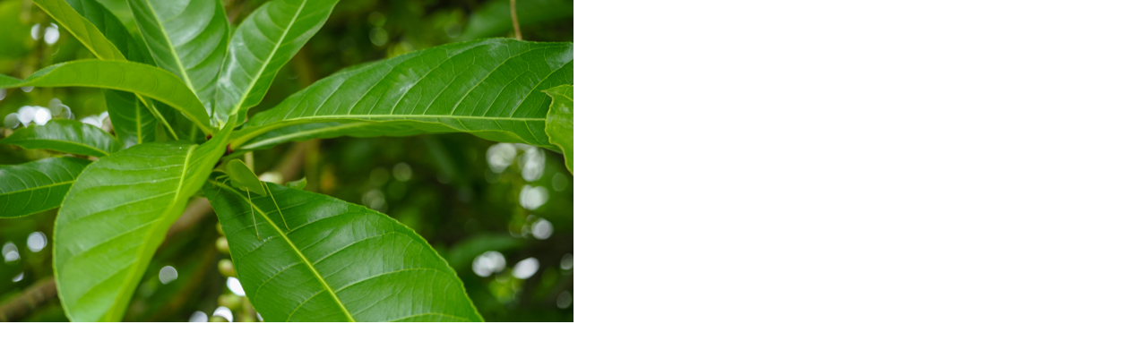

--- FILE ---
content_type: text/html
request_url: http://www.itonaika.com/column/assets_c/2024/07/mushi006-12156.html
body_size: 552
content:
<!DOCTYPE html PUBLIC "-//W3C//DTD XHTML 1.0 Transitional//EN" "http://www.w3.org/TR/xhtml1/DTD/xhtml1-transitional.dtd">
<html xmlns="http://www.w3.org/1999/xhtml" id="sixapart-standard">
<head><title>http://www.itonaika.com/column/images/mushi006.jpg</title></head>
<body id="uploaded-image-popup" class="popup" style="margin: 0;padding: 0;">
    <img src="http://www.itonaika.com/column/images/mushi006.jpg" width="640" height="360" alt="http://www.itonaika.com/column/images/mushi006.jpg" style="margin: 0;padding: 0;border: 0;" />
</body>
</html>
